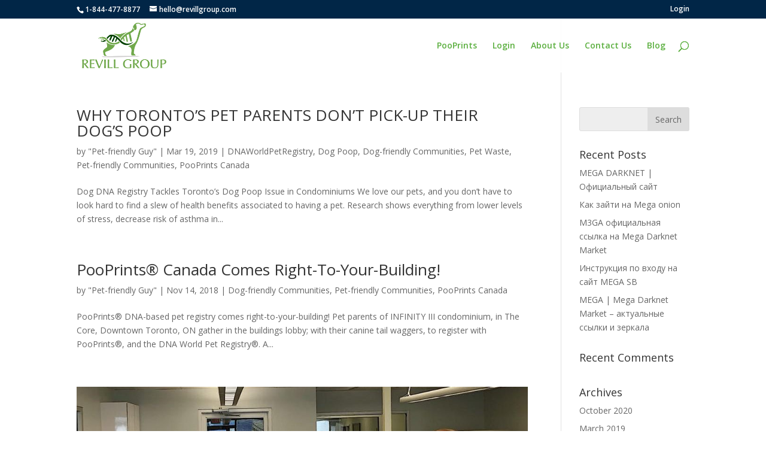

--- FILE ---
content_type: text/html; charset=UTF-8
request_url: https://revillgroup.com/author/garry/
body_size: 15144
content:
<!DOCTYPE html>
<html lang="en-US">
<head>
	<meta charset="UTF-8" />
<meta http-equiv="X-UA-Compatible" content="IE=edge">
	<link rel="pingback" href="https://revillgroup.com/xmlrpc.php" />

	<script type="text/javascript">
		document.documentElement.className = 'js';
	</script>

	<script>var et_site_url='https://revillgroup.com';var et_post_id='0';function et_core_page_resource_fallback(a,b){"undefined"===typeof b&&(b=a.sheet.cssRules&&0===a.sheet.cssRules.length);b&&(a.onerror=null,a.onload=null,a.href?a.href=et_site_url+"/?et_core_page_resource="+a.id+et_post_id:a.src&&(a.src=et_site_url+"/?et_core_page_resource="+a.id+et_post_id))}
</script><title>&quot;Pet-friendly Guy&quot;, Author at The Revill Group</title>
<meta name='robots' content='max-image-preview:large' />

<!-- This site is optimized with the Yoast SEO plugin v13.3 - https://yoast.com/wordpress/plugins/seo/ -->
<meta name="robots" content="max-snippet:-1, max-image-preview:large, max-video-preview:-1"/>
<link rel="canonical" href="https://revillgroup.com/author/garry/" />
<link rel="next" href="https://revillgroup.com/author/garry/page/2/" />
<meta property="og:locale" content="en_US" />
<meta property="og:type" content="object" />
<meta property="og:title" content="&quot;Pet-friendly Guy&quot;, Author at The Revill Group" />
<meta property="og:url" content="https://revillgroup.com/author/garry/" />
<meta property="og:site_name" content="The Revill Group" />
<meta name="twitter:card" content="summary_large_image" />
<meta name="twitter:title" content="&quot;Pet-friendly Guy&quot;, Author at The Revill Group" />
<script type='application/ld+json' class='yoast-schema-graph yoast-schema-graph--main'>{"@context":"https://schema.org","@graph":[{"@type":"WebSite","@id":"https://revillgroup.com/#website","url":"https://revillgroup.com/","name":"The Revill Group","inLanguage":"en-US","description":"The Revill Group","potentialAction":[{"@type":"SearchAction","target":"https://revillgroup.com/?s={search_term_string}","query-input":"required name=search_term_string"}]},{"@type":"ProfilePage","@id":"https://revillgroup.com/author/garry/#webpage","url":"https://revillgroup.com/author/garry/","name":"&quot;Pet-friendly Guy&quot;, Author at The Revill Group","isPartOf":{"@id":"https://revillgroup.com/#website"},"inLanguage":"en-US"},{"@type":["Person"],"@id":"https://revillgroup.com/#/schema/person/9235ccb035499349cc6b49ab900a21e7","name":"\"Pet-friendly Guy\"","image":{"@type":"ImageObject","@id":"https://revillgroup.com/#authorlogo","inLanguage":"en-US","url":"https://secure.gravatar.com/avatar/a3ef578f114903cbfcd8462bfd58e4a5?s=96&d=mm&r=g","caption":"\"Pet-friendly Guy\""},"sameAs":[],"mainEntityOfPage":{"@id":"https://revillgroup.com/author/garry/#webpage"}}]}</script>
<!-- / Yoast SEO plugin. -->

<script type='text/javascript'>console.log('PixelYourSite Free version 7.1.6');</script>
<link rel='dns-prefetch' href='//secure.gravatar.com' />
<link rel='dns-prefetch' href='//fonts.googleapis.com' />
<link rel="alternate" type="application/rss+xml" title="The Revill Group &raquo; Feed" href="https://revillgroup.com/feed/" />
<link rel="alternate" type="application/rss+xml" title="The Revill Group &raquo; Comments Feed" href="https://revillgroup.com/comments/feed/" />
<link rel="alternate" type="application/rss+xml" title="The Revill Group &raquo; Posts by &quot;Pet-friendly Guy&quot; Feed" href="https://revillgroup.com/author/garry/feed/" />
<!-- This site uses the Google Analytics by ExactMetrics plugin v6.0.2 - Using Analytics tracking - https://www.exactmetrics.com/ -->
<script type="text/javascript" data-cfasync="false">
	var em_version         = '6.0.2';
	var em_track_user      = true;
	var em_no_track_reason = '';
	
	var disableStr = 'ga-disable-UA-119126749-1';

	/* Function to detect opted out users */
	function __gaTrackerIsOptedOut() {
		return document.cookie.indexOf(disableStr + '=true') > -1;
	}

	/* Disable tracking if the opt-out cookie exists. */
	if ( __gaTrackerIsOptedOut() ) {
		window[disableStr] = true;
	}

	/* Opt-out function */
	function __gaTrackerOptout() {
	  document.cookie = disableStr + '=true; expires=Thu, 31 Dec 2099 23:59:59 UTC; path=/';
	  window[disableStr] = true;
	}

	if ( 'undefined' === typeof gaOptout ) {
		function gaOptout() {
			__gaTrackerOptout();
		}
	}
	
	if ( em_track_user ) {
		(function(i,s,o,g,r,a,m){i['GoogleAnalyticsObject']=r;i[r]=i[r]||function(){
			(i[r].q=i[r].q||[]).push(arguments)},i[r].l=1*new Date();a=s.createElement(o),
			m=s.getElementsByTagName(o)[0];a.async=1;a.src=g;m.parentNode.insertBefore(a,m)
		})(window,document,'script','//www.google-analytics.com/analytics.js','__gaTracker');

window.ga = __gaTracker;		__gaTracker('create', 'UA-119126749-1', 'auto');
		__gaTracker('set', 'forceSSL', true);
		__gaTracker('send','pageview');
		__gaTracker( function() { window.ga = __gaTracker; } );
	} else {
		console.log( "" );
		(function() {
			/* https://developers.google.com/analytics/devguides/collection/analyticsjs/ */
			var noopfn = function() {
				return null;
			};
			var noopnullfn = function() {
				return null;
			};
			var Tracker = function() {
				return null;
			};
			var p = Tracker.prototype;
			p.get = noopfn;
			p.set = noopfn;
			p.send = noopfn;
			var __gaTracker = function() {
				var len = arguments.length;
				if ( len === 0 ) {
					return;
				}
				var f = arguments[len-1];
				if ( typeof f !== 'object' || f === null || typeof f.hitCallback !== 'function' ) {
					console.log( 'Not running function __gaTracker(' + arguments[0] + " ....) because you are not being tracked. " + em_no_track_reason );
					return;
				}
				try {
					f.hitCallback();
				} catch (ex) {

				}
			};
			__gaTracker.create = function() {
				return new Tracker();
			};
			__gaTracker.getByName = noopnullfn;
			__gaTracker.getAll = function() {
				return [];
			};
			__gaTracker.remove = noopfn;
			window['__gaTracker'] = __gaTracker;
			window.ga = __gaTracker;		})();
		}
</script>
<!-- / Google Analytics by ExactMetrics -->
<script type="text/javascript">
/* <![CDATA[ */
window._wpemojiSettings = {"baseUrl":"https:\/\/s.w.org\/images\/core\/emoji\/15.0.3\/72x72\/","ext":".png","svgUrl":"https:\/\/s.w.org\/images\/core\/emoji\/15.0.3\/svg\/","svgExt":".svg","source":{"concatemoji":"https:\/\/revillgroup.com\/wp-includes\/js\/wp-emoji-release.min.js?ver=6.5.4"}};
/*! This file is auto-generated */
!function(i,n){var o,s,e;function c(e){try{var t={supportTests:e,timestamp:(new Date).valueOf()};sessionStorage.setItem(o,JSON.stringify(t))}catch(e){}}function p(e,t,n){e.clearRect(0,0,e.canvas.width,e.canvas.height),e.fillText(t,0,0);var t=new Uint32Array(e.getImageData(0,0,e.canvas.width,e.canvas.height).data),r=(e.clearRect(0,0,e.canvas.width,e.canvas.height),e.fillText(n,0,0),new Uint32Array(e.getImageData(0,0,e.canvas.width,e.canvas.height).data));return t.every(function(e,t){return e===r[t]})}function u(e,t,n){switch(t){case"flag":return n(e,"\ud83c\udff3\ufe0f\u200d\u26a7\ufe0f","\ud83c\udff3\ufe0f\u200b\u26a7\ufe0f")?!1:!n(e,"\ud83c\uddfa\ud83c\uddf3","\ud83c\uddfa\u200b\ud83c\uddf3")&&!n(e,"\ud83c\udff4\udb40\udc67\udb40\udc62\udb40\udc65\udb40\udc6e\udb40\udc67\udb40\udc7f","\ud83c\udff4\u200b\udb40\udc67\u200b\udb40\udc62\u200b\udb40\udc65\u200b\udb40\udc6e\u200b\udb40\udc67\u200b\udb40\udc7f");case"emoji":return!n(e,"\ud83d\udc26\u200d\u2b1b","\ud83d\udc26\u200b\u2b1b")}return!1}function f(e,t,n){var r="undefined"!=typeof WorkerGlobalScope&&self instanceof WorkerGlobalScope?new OffscreenCanvas(300,150):i.createElement("canvas"),a=r.getContext("2d",{willReadFrequently:!0}),o=(a.textBaseline="top",a.font="600 32px Arial",{});return e.forEach(function(e){o[e]=t(a,e,n)}),o}function t(e){var t=i.createElement("script");t.src=e,t.defer=!0,i.head.appendChild(t)}"undefined"!=typeof Promise&&(o="wpEmojiSettingsSupports",s=["flag","emoji"],n.supports={everything:!0,everythingExceptFlag:!0},e=new Promise(function(e){i.addEventListener("DOMContentLoaded",e,{once:!0})}),new Promise(function(t){var n=function(){try{var e=JSON.parse(sessionStorage.getItem(o));if("object"==typeof e&&"number"==typeof e.timestamp&&(new Date).valueOf()<e.timestamp+604800&&"object"==typeof e.supportTests)return e.supportTests}catch(e){}return null}();if(!n){if("undefined"!=typeof Worker&&"undefined"!=typeof OffscreenCanvas&&"undefined"!=typeof URL&&URL.createObjectURL&&"undefined"!=typeof Blob)try{var e="postMessage("+f.toString()+"("+[JSON.stringify(s),u.toString(),p.toString()].join(",")+"));",r=new Blob([e],{type:"text/javascript"}),a=new Worker(URL.createObjectURL(r),{name:"wpTestEmojiSupports"});return void(a.onmessage=function(e){c(n=e.data),a.terminate(),t(n)})}catch(e){}c(n=f(s,u,p))}t(n)}).then(function(e){for(var t in e)n.supports[t]=e[t],n.supports.everything=n.supports.everything&&n.supports[t],"flag"!==t&&(n.supports.everythingExceptFlag=n.supports.everythingExceptFlag&&n.supports[t]);n.supports.everythingExceptFlag=n.supports.everythingExceptFlag&&!n.supports.flag,n.DOMReady=!1,n.readyCallback=function(){n.DOMReady=!0}}).then(function(){return e}).then(function(){var e;n.supports.everything||(n.readyCallback(),(e=n.source||{}).concatemoji?t(e.concatemoji):e.wpemoji&&e.twemoji&&(t(e.twemoji),t(e.wpemoji)))}))}((window,document),window._wpemojiSettings);
/* ]]> */
</script>
<meta content="Divi v.4.0.11" name="generator"/>
<style id='wp-emoji-styles-inline-css' type='text/css'>

	img.wp-smiley, img.emoji {
		display: inline !important;
		border: none !important;
		box-shadow: none !important;
		height: 1em !important;
		width: 1em !important;
		margin: 0 0.07em !important;
		vertical-align: -0.1em !important;
		background: none !important;
		padding: 0 !important;
	}
</style>
<link rel='stylesheet' id='wp-block-library-css' href='https://revillgroup.com/wp-includes/css/dist/block-library/style.min.css?ver=6.5.4' type='text/css' media='all' />
<style id='wp-block-library-inline-css' type='text/css'>
.has-text-align-justify{text-align:justify;}
</style>
<style id='classic-theme-styles-inline-css' type='text/css'>
/*! This file is auto-generated */
.wp-block-button__link{color:#fff;background-color:#32373c;border-radius:9999px;box-shadow:none;text-decoration:none;padding:calc(.667em + 2px) calc(1.333em + 2px);font-size:1.125em}.wp-block-file__button{background:#32373c;color:#fff;text-decoration:none}
</style>
<style id='global-styles-inline-css' type='text/css'>
body{--wp--preset--color--black: #000000;--wp--preset--color--cyan-bluish-gray: #abb8c3;--wp--preset--color--white: #ffffff;--wp--preset--color--pale-pink: #f78da7;--wp--preset--color--vivid-red: #cf2e2e;--wp--preset--color--luminous-vivid-orange: #ff6900;--wp--preset--color--luminous-vivid-amber: #fcb900;--wp--preset--color--light-green-cyan: #7bdcb5;--wp--preset--color--vivid-green-cyan: #00d084;--wp--preset--color--pale-cyan-blue: #8ed1fc;--wp--preset--color--vivid-cyan-blue: #0693e3;--wp--preset--color--vivid-purple: #9b51e0;--wp--preset--gradient--vivid-cyan-blue-to-vivid-purple: linear-gradient(135deg,rgba(6,147,227,1) 0%,rgb(155,81,224) 100%);--wp--preset--gradient--light-green-cyan-to-vivid-green-cyan: linear-gradient(135deg,rgb(122,220,180) 0%,rgb(0,208,130) 100%);--wp--preset--gradient--luminous-vivid-amber-to-luminous-vivid-orange: linear-gradient(135deg,rgba(252,185,0,1) 0%,rgba(255,105,0,1) 100%);--wp--preset--gradient--luminous-vivid-orange-to-vivid-red: linear-gradient(135deg,rgba(255,105,0,1) 0%,rgb(207,46,46) 100%);--wp--preset--gradient--very-light-gray-to-cyan-bluish-gray: linear-gradient(135deg,rgb(238,238,238) 0%,rgb(169,184,195) 100%);--wp--preset--gradient--cool-to-warm-spectrum: linear-gradient(135deg,rgb(74,234,220) 0%,rgb(151,120,209) 20%,rgb(207,42,186) 40%,rgb(238,44,130) 60%,rgb(251,105,98) 80%,rgb(254,248,76) 100%);--wp--preset--gradient--blush-light-purple: linear-gradient(135deg,rgb(255,206,236) 0%,rgb(152,150,240) 100%);--wp--preset--gradient--blush-bordeaux: linear-gradient(135deg,rgb(254,205,165) 0%,rgb(254,45,45) 50%,rgb(107,0,62) 100%);--wp--preset--gradient--luminous-dusk: linear-gradient(135deg,rgb(255,203,112) 0%,rgb(199,81,192) 50%,rgb(65,88,208) 100%);--wp--preset--gradient--pale-ocean: linear-gradient(135deg,rgb(255,245,203) 0%,rgb(182,227,212) 50%,rgb(51,167,181) 100%);--wp--preset--gradient--electric-grass: linear-gradient(135deg,rgb(202,248,128) 0%,rgb(113,206,126) 100%);--wp--preset--gradient--midnight: linear-gradient(135deg,rgb(2,3,129) 0%,rgb(40,116,252) 100%);--wp--preset--font-size--small: 13px;--wp--preset--font-size--medium: 20px;--wp--preset--font-size--large: 36px;--wp--preset--font-size--x-large: 42px;--wp--preset--spacing--20: 0.44rem;--wp--preset--spacing--30: 0.67rem;--wp--preset--spacing--40: 1rem;--wp--preset--spacing--50: 1.5rem;--wp--preset--spacing--60: 2.25rem;--wp--preset--spacing--70: 3.38rem;--wp--preset--spacing--80: 5.06rem;--wp--preset--shadow--natural: 6px 6px 9px rgba(0, 0, 0, 0.2);--wp--preset--shadow--deep: 12px 12px 50px rgba(0, 0, 0, 0.4);--wp--preset--shadow--sharp: 6px 6px 0px rgba(0, 0, 0, 0.2);--wp--preset--shadow--outlined: 6px 6px 0px -3px rgba(255, 255, 255, 1), 6px 6px rgba(0, 0, 0, 1);--wp--preset--shadow--crisp: 6px 6px 0px rgba(0, 0, 0, 1);}:where(.is-layout-flex){gap: 0.5em;}:where(.is-layout-grid){gap: 0.5em;}body .is-layout-flex{display: flex;}body .is-layout-flex{flex-wrap: wrap;align-items: center;}body .is-layout-flex > *{margin: 0;}body .is-layout-grid{display: grid;}body .is-layout-grid > *{margin: 0;}:where(.wp-block-columns.is-layout-flex){gap: 2em;}:where(.wp-block-columns.is-layout-grid){gap: 2em;}:where(.wp-block-post-template.is-layout-flex){gap: 1.25em;}:where(.wp-block-post-template.is-layout-grid){gap: 1.25em;}.has-black-color{color: var(--wp--preset--color--black) !important;}.has-cyan-bluish-gray-color{color: var(--wp--preset--color--cyan-bluish-gray) !important;}.has-white-color{color: var(--wp--preset--color--white) !important;}.has-pale-pink-color{color: var(--wp--preset--color--pale-pink) !important;}.has-vivid-red-color{color: var(--wp--preset--color--vivid-red) !important;}.has-luminous-vivid-orange-color{color: var(--wp--preset--color--luminous-vivid-orange) !important;}.has-luminous-vivid-amber-color{color: var(--wp--preset--color--luminous-vivid-amber) !important;}.has-light-green-cyan-color{color: var(--wp--preset--color--light-green-cyan) !important;}.has-vivid-green-cyan-color{color: var(--wp--preset--color--vivid-green-cyan) !important;}.has-pale-cyan-blue-color{color: var(--wp--preset--color--pale-cyan-blue) !important;}.has-vivid-cyan-blue-color{color: var(--wp--preset--color--vivid-cyan-blue) !important;}.has-vivid-purple-color{color: var(--wp--preset--color--vivid-purple) !important;}.has-black-background-color{background-color: var(--wp--preset--color--black) !important;}.has-cyan-bluish-gray-background-color{background-color: var(--wp--preset--color--cyan-bluish-gray) !important;}.has-white-background-color{background-color: var(--wp--preset--color--white) !important;}.has-pale-pink-background-color{background-color: var(--wp--preset--color--pale-pink) !important;}.has-vivid-red-background-color{background-color: var(--wp--preset--color--vivid-red) !important;}.has-luminous-vivid-orange-background-color{background-color: var(--wp--preset--color--luminous-vivid-orange) !important;}.has-luminous-vivid-amber-background-color{background-color: var(--wp--preset--color--luminous-vivid-amber) !important;}.has-light-green-cyan-background-color{background-color: var(--wp--preset--color--light-green-cyan) !important;}.has-vivid-green-cyan-background-color{background-color: var(--wp--preset--color--vivid-green-cyan) !important;}.has-pale-cyan-blue-background-color{background-color: var(--wp--preset--color--pale-cyan-blue) !important;}.has-vivid-cyan-blue-background-color{background-color: var(--wp--preset--color--vivid-cyan-blue) !important;}.has-vivid-purple-background-color{background-color: var(--wp--preset--color--vivid-purple) !important;}.has-black-border-color{border-color: var(--wp--preset--color--black) !important;}.has-cyan-bluish-gray-border-color{border-color: var(--wp--preset--color--cyan-bluish-gray) !important;}.has-white-border-color{border-color: var(--wp--preset--color--white) !important;}.has-pale-pink-border-color{border-color: var(--wp--preset--color--pale-pink) !important;}.has-vivid-red-border-color{border-color: var(--wp--preset--color--vivid-red) !important;}.has-luminous-vivid-orange-border-color{border-color: var(--wp--preset--color--luminous-vivid-orange) !important;}.has-luminous-vivid-amber-border-color{border-color: var(--wp--preset--color--luminous-vivid-amber) !important;}.has-light-green-cyan-border-color{border-color: var(--wp--preset--color--light-green-cyan) !important;}.has-vivid-green-cyan-border-color{border-color: var(--wp--preset--color--vivid-green-cyan) !important;}.has-pale-cyan-blue-border-color{border-color: var(--wp--preset--color--pale-cyan-blue) !important;}.has-vivid-cyan-blue-border-color{border-color: var(--wp--preset--color--vivid-cyan-blue) !important;}.has-vivid-purple-border-color{border-color: var(--wp--preset--color--vivid-purple) !important;}.has-vivid-cyan-blue-to-vivid-purple-gradient-background{background: var(--wp--preset--gradient--vivid-cyan-blue-to-vivid-purple) !important;}.has-light-green-cyan-to-vivid-green-cyan-gradient-background{background: var(--wp--preset--gradient--light-green-cyan-to-vivid-green-cyan) !important;}.has-luminous-vivid-amber-to-luminous-vivid-orange-gradient-background{background: var(--wp--preset--gradient--luminous-vivid-amber-to-luminous-vivid-orange) !important;}.has-luminous-vivid-orange-to-vivid-red-gradient-background{background: var(--wp--preset--gradient--luminous-vivid-orange-to-vivid-red) !important;}.has-very-light-gray-to-cyan-bluish-gray-gradient-background{background: var(--wp--preset--gradient--very-light-gray-to-cyan-bluish-gray) !important;}.has-cool-to-warm-spectrum-gradient-background{background: var(--wp--preset--gradient--cool-to-warm-spectrum) !important;}.has-blush-light-purple-gradient-background{background: var(--wp--preset--gradient--blush-light-purple) !important;}.has-blush-bordeaux-gradient-background{background: var(--wp--preset--gradient--blush-bordeaux) !important;}.has-luminous-dusk-gradient-background{background: var(--wp--preset--gradient--luminous-dusk) !important;}.has-pale-ocean-gradient-background{background: var(--wp--preset--gradient--pale-ocean) !important;}.has-electric-grass-gradient-background{background: var(--wp--preset--gradient--electric-grass) !important;}.has-midnight-gradient-background{background: var(--wp--preset--gradient--midnight) !important;}.has-small-font-size{font-size: var(--wp--preset--font-size--small) !important;}.has-medium-font-size{font-size: var(--wp--preset--font-size--medium) !important;}.has-large-font-size{font-size: var(--wp--preset--font-size--large) !important;}.has-x-large-font-size{font-size: var(--wp--preset--font-size--x-large) !important;}
.wp-block-navigation a:where(:not(.wp-element-button)){color: inherit;}
:where(.wp-block-post-template.is-layout-flex){gap: 1.25em;}:where(.wp-block-post-template.is-layout-grid){gap: 1.25em;}
:where(.wp-block-columns.is-layout-flex){gap: 2em;}:where(.wp-block-columns.is-layout-grid){gap: 2em;}
.wp-block-pullquote{font-size: 1.5em;line-height: 1.6;}
</style>
<link rel='stylesheet' id='contact-form-7-css' href='https://revillgroup.com/wp-content/plugins/contact-form-7/includes/css/styles.css?ver=5.1.7' type='text/css' media='all' />
<link rel='stylesheet' id='divi-fonts-css' href='https://fonts.googleapis.com/css?family=Open+Sans:300italic,400italic,600italic,700italic,800italic,400,300,600,700,800&#038;subset=latin,latin-ext' type='text/css' media='all' />
<link rel='stylesheet' id='divi-style-css' href='https://revillgroup.com/wp-content/themes/Divi/style.css?ver=4.0.11' type='text/css' media='all' />
<link rel='stylesheet' id='dashicons-css' href='https://revillgroup.com/wp-includes/css/dashicons.min.css?ver=6.5.4' type='text/css' media='all' />
<link rel='stylesheet' id='jetpack_css-css' href='https://revillgroup.com/wp-content/plugins/jetpack/css/jetpack.css?ver=8.3.3' type='text/css' media='all' />
<script type="text/javascript" id="exactmetrics-frontend-script-js-extra">
/* <![CDATA[ */
var exactmetrics_frontend = {"js_events_tracking":"true","download_extensions":"zip,mp3,mpeg,pdf,docx,pptx,xlsx,rar","inbound_paths":"[{\"path\":\"\\\/go\\\/\",\"label\":\"affiliate\"},{\"path\":\"\\\/recommend\\\/\",\"label\":\"affiliate\"}]","home_url":"https:\/\/revillgroup.com","hash_tracking":"false"};
/* ]]> */
</script>
<script type="text/javascript" src="https://revillgroup.com/wp-content/plugins/google-analytics-dashboard-for-wp/assets/js/frontend.min.js?ver=6.0.2" id="exactmetrics-frontend-script-js"></script>
<script type="text/javascript" src="https://revillgroup.com/wp-includes/js/jquery/jquery.min.js?ver=3.7.1" id="jquery-core-js"></script>
<script type="text/javascript" src="https://revillgroup.com/wp-includes/js/jquery/jquery-migrate.min.js?ver=3.4.1" id="jquery-migrate-js"></script>
<script type="text/javascript" id="et-core-api-spam-recaptcha-js-extra">
/* <![CDATA[ */
var et_core_api_spam_recaptcha = {"site_key":"","page_action":{"action":"whytorontospetparentsdontpickuptheirdogspoop"}};
/* ]]> */
</script>
<script type="text/javascript" src="https://revillgroup.com/wp-content/themes/Divi/core/admin/js/recaptcha.js?ver=6.5.4" id="et-core-api-spam-recaptcha-js"></script>
<link rel="https://api.w.org/" href="https://revillgroup.com/wp-json/" /><link rel="alternate" type="application/json" href="https://revillgroup.com/wp-json/wp/v2/users/2" /><link rel="EditURI" type="application/rsd+xml" title="RSD" href="https://revillgroup.com/xmlrpc.php?rsd" />
<meta name="generator" content="WordPress 6.5.4" />

<link rel='dns-prefetch' href='//v0.wordpress.com'/>
<style type='text/css'>img#wpstats{display:none}</style><meta name="viewport" content="width=device-width, initial-scale=1.0, maximum-scale=1.0, user-scalable=0" /><link rel="shortcut icon" href="http://revillgroup.com/wp-content/uploads/2018/01/revill-group-favicon-1.png" /><style type="text/css" id="custom-background-css">
body.custom-background { background-color: #ffffff; }
</style>
	<script type='text/javascript'>console.warn('PixelYourSite: no pixel configured.');</script>
<link rel="stylesheet" id="et-divi-customizer-global-cached-inline-styles" href="https://revillgroup.com/wp-content/et-cache/global/et-divi-customizer-global-17676468633076.min.css" onerror="et_core_page_resource_fallback(this, true)" onload="et_core_page_resource_fallback(this)" /></head>
<body class="archive author author-garry author-2 custom-background et_bloom et_pb_button_helper_class et_transparent_nav et_fixed_nav et_show_nav et_secondary_nav_enabled et_secondary_nav_two_panels et_primary_nav_dropdown_animation_fade et_secondary_nav_dropdown_animation_fade et_header_style_left et_pb_footer_columns3 et_cover_background et_pb_gutter osx et_pb_gutters3 et_right_sidebar et_divi_theme et-db et_minified_js et_minified_css">
	<div id="page-container">

					<div id="top-header">
			<div class="container clearfix">

			
				<div id="et-info">
									<span id="et-info-phone">1-844-477-8877</span>
				
									<a href="mailto:hello@revillgroup.com"><span id="et-info-email">hello@revillgroup.com</span></a>
				
								</div> <!-- #et-info -->

			
				<div id="et-secondary-menu">
				<ul id="et-secondary-nav" class="menu"><li class="menu-item menu-item-type-custom menu-item-object-custom menu-item-1846"><a href="https://www.DNAWPR.com">Login</a></li>
</ul>				</div> <!-- #et-secondary-menu -->

			</div> <!-- .container -->
		</div> <!-- #top-header -->
		
	
			<header id="main-header" data-height-onload="75">
			<div class="container clearfix et_menu_container">
							<div class="logo_container">
					<span class="logo_helper"></span>
					<a href="https://revillgroup.com/">
						<img src="http://revillgroup.com/wp-content/uploads/2018/01/revill-group-logo.png" alt="The Revill Group" id="logo" data-height-percentage="85" />
					</a>
				</div>
							<div id="et-top-navigation" data-height="75" data-fixed-height="40">
											<nav id="top-menu-nav">
						<ul id="top-menu" class="nav"><li id="menu-item-1974" class="menu-item menu-item-type-post_type menu-item-object-page menu-item-1974"><a href="https://revillgroup.com/pooprints/">PooPrints</a></li>
<li id="menu-item-1975" class="menu-item menu-item-type-custom menu-item-object-custom menu-item-1975"><a href="https://www.dnawpr.com/">Login</a></li>
<li id="menu-item-102" class="menu-item menu-item-type-post_type menu-item-object-page menu-item-102"><a href="https://revillgroup.com/about-us/">About Us</a></li>
<li id="menu-item-107" class="menu-item menu-item-type-post_type menu-item-object-page menu-item-107"><a href="https://revillgroup.com/contact-us/">Contact Us</a></li>
<li id="menu-item-104" class="menu-item menu-item-type-post_type menu-item-object-page current_page_parent menu-item-104"><a href="https://revillgroup.com/blog/">Blog</a></li>
</ul>						</nav>
					
					
					
										<div id="et_top_search">
						<span id="et_search_icon"></span>
					</div>
					
					<div id="et_mobile_nav_menu">
				<div class="mobile_nav closed">
					<span class="select_page">Select Page</span>
					<span class="mobile_menu_bar mobile_menu_bar_toggle"></span>
				</div>
			</div>				</div> <!-- #et-top-navigation -->
			</div> <!-- .container -->
			<div class="et_search_outer">
				<div class="container et_search_form_container">
					<form role="search" method="get" class="et-search-form" action="https://revillgroup.com/">
					<input type="search" class="et-search-field" placeholder="Search &hellip;" value="" name="s" title="Search for:" />					</form>
					<span class="et_close_search_field"></span>
				</div>
			</div>
		</header> <!-- #main-header -->
			<div id="et-main-area">
	
<div id="main-content">
	<div class="container">
		<div id="content-area" class="clearfix">
			<div id="left-area">
		
					<article id="post-2008" class="et_pb_post post-2008 post type-post status-publish format-standard hentry category-dnaworldpetregistry category-dog-poop category-dog-friendly-communities category-pet-waste category-pet-friendly-communities category-pooprints-canada tag-condos tag-dog-friendly tag-dogdna tag-pet-friendly-condo">

				
															<h2 class="entry-title"><a href="https://revillgroup.com/dog-poop/why-torontos-pet-parents-dont-pick-up-their-dogs-poop/">WHY TORONTO’S PET PARENTS DON’T PICK-UP THEIR DOG’S POOP</a></h2>
					
					<p class="post-meta"> by <span class="author vcard"><a href="https://revillgroup.com/author/garry/" title="Posts by &quot;Pet-friendly Guy&quot;" rel="author">"Pet-friendly Guy"</a></span> | <span class="published">Mar 19, 2019</span> | <a href="https://revillgroup.com/category/dnaworldpetregistry/" rel="category tag">DNAWorldPetRegistry</a>, <a href="https://revillgroup.com/category/dog-poop/" rel="category tag">Dog Poop</a>, <a href="https://revillgroup.com/category/dog-friendly-communities/" rel="category tag">Dog-friendly Communities</a>, <a href="https://revillgroup.com/category/pet-waste/" rel="category tag">Pet Waste</a>, <a href="https://revillgroup.com/category/pet-friendly-communities/" rel="category tag">Pet-friendly Communities</a>, <a href="https://revillgroup.com/category/pooprints-canada/" rel="category tag">PooPrints Canada</a></p>Dog DNA Registry Tackles Toronto’s Dog Poop Issue in Condominiums We love our pets, and you don’t have to look hard to find a slew of health benefits associated to having a pet. Research shows everything from lower levels of stress, decrease risk of asthma in...				
					</article> <!-- .et_pb_post -->
			
					<article id="post-1389" class="et_pb_post post-1389 post type-post status-publish format-standard hentry category-dog-friendly-communities category-pet-friendly-communities category-pooprints-canada">

				
															<h2 class="entry-title"><a href="https://revillgroup.com/pooprints-canada/pooprints-canada-comes-right-to-your-building/">PooPrints® Canada Comes Right-To-Your-Building!</a></h2>
					
					<p class="post-meta"> by <span class="author vcard"><a href="https://revillgroup.com/author/garry/" title="Posts by &quot;Pet-friendly Guy&quot;" rel="author">"Pet-friendly Guy"</a></span> | <span class="published">Nov 14, 2018</span> | <a href="https://revillgroup.com/category/dog-friendly-communities/" rel="category tag">Dog-friendly Communities</a>, <a href="https://revillgroup.com/category/pet-friendly-communities/" rel="category tag">Pet-friendly Communities</a>, <a href="https://revillgroup.com/category/pooprints-canada/" rel="category tag">PooPrints Canada</a></p>PooPrints® DNA-based pet registry comes right-to-your-building! Pet parents of INFINITY III condominium, in The Core, Downtown Toronto, ON gather in the buildings lobby; with their canine tail waggers, to register with PooPrints®, and the DNA World Pet Registry®. A...				
					</article> <!-- .et_pb_post -->
			
					<article id="post-1273" class="et_pb_post post-1273 post type-post status-publish format-standard has-post-thumbnail hentry category-biopet-life-plan category-dnaworldpetregistry category-dog-friendly-communities category-pet-friendly-communities category-poo-prints category-pooprints-canada">

											<a class="entry-featured-image-url" href="https://revillgroup.com/dnaworldpetregistry/biopet-laboratories-creator-of-pooprints-dog-waste-management-technology-has-been-awarded-iso-certification-only-animal-genetics-lab-of-its-kind-in-the-world/">
								<img src="https://revillgroup.com/wp-content/uploads/2018/09/490207cd-cffa-4da0-80c0-c463525c5c34-original-960x675.jpeg" alt="BIOPET LABORATORIES CREATOR OF POOPRINTS® DOG WASTE MANAGEMENT TECHNOLOGY HAS BEEN AWARDED ISO CERTIFICATION ONLY ANIMAL GENETICS LAB OF ITS KIND IN THE WORLD" class="" width='1080' height='675' />							</a>
					
															<h2 class="entry-title"><a href="https://revillgroup.com/dnaworldpetregistry/biopet-laboratories-creator-of-pooprints-dog-waste-management-technology-has-been-awarded-iso-certification-only-animal-genetics-lab-of-its-kind-in-the-world/">BIOPET LABORATORIES CREATOR OF POOPRINTS® DOG WASTE MANAGEMENT TECHNOLOGY HAS BEEN AWARDED ISO CERTIFICATION ONLY ANIMAL GENETICS LAB OF ITS KIND IN THE WORLD</a></h2>
					
					<p class="post-meta"> by <span class="author vcard"><a href="https://revillgroup.com/author/garry/" title="Posts by &quot;Pet-friendly Guy&quot;" rel="author">"Pet-friendly Guy"</a></span> | <span class="published">Sep 11, 2018</span> | <a href="https://revillgroup.com/category/biopet-life-plan/" rel="category tag">BioPet Life Plan™</a>, <a href="https://revillgroup.com/category/dnaworldpetregistry/" rel="category tag">DNAWorldPetRegistry</a>, <a href="https://revillgroup.com/category/dog-friendly-communities/" rel="category tag">Dog-friendly Communities</a>, <a href="https://revillgroup.com/category/pet-friendly-communities/" rel="category tag">Pet-friendly Communities</a>, <a href="https://revillgroup.com/category/poo-prints/" rel="category tag">Poo Prints</a>, <a href="https://revillgroup.com/category/pooprints-canada/" rel="category tag">PooPrints Canada</a></p>BIOPET LABORATORIES CREATOR OF POOPRINTS® DOG WASTE MANAGEMENT TECHNOLOGY HAS BEEN AWARDED ISO CERTIFICATION ONLY ANIMAL GENETICS LAB OF ITS KIND IN THE WORLD Knoxville, TN (September 11, 2018) BioPet Laboratories, industry leader in animal genetics and inventor of...				
					</article> <!-- .et_pb_post -->
			
					<article id="post-1251" class="et_pb_post post-1251 post type-post status-publish format-standard has-post-thumbnail hentry category-dog-friendly-communities category-pet-wash category-pet-friendly-communities tag-apartments tag-condos tag-dog-friendly tag-dogs tag-pet-friendly tag-petwash">

											<a class="entry-featured-image-url" href="https://revillgroup.com/pet-wash/the-dog-wash-station-for-your-condo-or-apartment-buildings/">
								<img src="https://revillgroup.com/wp-content/uploads/2018/07/revillwash-carousel-1080x628.jpg" alt="The &#8220;Dog Wash Station&#8221; For Your Condo or Apartment Building!" class="" width='1080' height='675' />							</a>
					
															<h2 class="entry-title"><a href="https://revillgroup.com/pet-wash/the-dog-wash-station-for-your-condo-or-apartment-buildings/">The &#8220;Dog Wash Station&#8221; For Your Condo or Apartment Building!</a></h2>
					
					<p class="post-meta"> by <span class="author vcard"><a href="https://revillgroup.com/author/garry/" title="Posts by &quot;Pet-friendly Guy&quot;" rel="author">"Pet-friendly Guy"</a></span> | <span class="published">Jul 19, 2018</span> | <a href="https://revillgroup.com/category/dog-friendly-communities/" rel="category tag">Dog-friendly Communities</a>, <a href="https://revillgroup.com/category/pet-wash/" rel="category tag">Pet Wash</a>, <a href="https://revillgroup.com/category/pet-friendly-communities/" rel="category tag">Pet-friendly Communities</a></p>The &#8220;Dog Wash Station&#8221; For Your Condo or Apartment Building! The Dog wash and grooming station without the hassle or mess. What’s a Pet Wash Vending Station? Imagine a place where you could go with your dog, wash and groom him or her without having to...				
					</article> <!-- .et_pb_post -->
			
					<article id="post-874" class="et_pb_post post-874 post type-post status-publish format-standard has-post-thumbnail hentry category-dog-friendly-communities category-dog-friendly-luxury category-pet-wash category-pet-waste category-pet-friendly-communities tag-pet-friendly-apartments tag-pet-friendly-community tag-pet-friendly-condo tag-pet-friendly-housing tag-petwash">

											<a class="entry-featured-image-url" href="https://revillgroup.com/pet-wash/celebrate-your-pet-friendliness-with-a-beautiful-pet-wash-spa/">
								<img src="https://revillgroup.com/wp-content/uploads/2018/05/Pet-Wash-Ad-Image-1080x628.png" alt="Celebrate Your Pet-friendliness With a Beautiful Pet Wash Spa!" class="" width='1080' height='675' />							</a>
					
															<h2 class="entry-title"><a href="https://revillgroup.com/pet-wash/celebrate-your-pet-friendliness-with-a-beautiful-pet-wash-spa/">Celebrate Your Pet-friendliness With a Beautiful Pet Wash Spa!</a></h2>
					
					<p class="post-meta"> by <span class="author vcard"><a href="https://revillgroup.com/author/garry/" title="Posts by &quot;Pet-friendly Guy&quot;" rel="author">"Pet-friendly Guy"</a></span> | <span class="published">May 29, 2018</span> | <a href="https://revillgroup.com/category/dog-friendly-communities/" rel="category tag">Dog-friendly Communities</a>, <a href="https://revillgroup.com/category/dog-friendly-communities/dog-friendly-luxury/" rel="category tag">Dog-friendly Luxury</a>, <a href="https://revillgroup.com/category/pet-wash/" rel="category tag">Pet Wash</a>, <a href="https://revillgroup.com/category/pet-waste/" rel="category tag">Pet Waste</a>, <a href="https://revillgroup.com/category/pet-friendly-communities/" rel="category tag">Pet-friendly Communities</a></p>Celebrate Your Pet-friendliness With a Beautiful Pet Wash Spa! Choose from one of our pre-designed pet wash sink models. Or customize our pet wash sink models with small modifications, or work with our experts to design a completely new pet sink specifically to suit...				
					</article> <!-- .et_pb_post -->
			<div class="pagination clearfix">
	<div class="alignleft"><a href="https://revillgroup.com/author/garry/page/2/" >&laquo; Older Entries</a></div>
	<div class="alignright"></div>
</div>			</div> <!-- #left-area -->

				<div id="sidebar">
		<div id="search-2" class="et_pb_widget widget_search"><form role="search" method="get" id="searchform" class="searchform" action="https://revillgroup.com/">
				<div>
					<label class="screen-reader-text" for="s">Search for:</label>
					<input type="text" value="" name="s" id="s" />
					<input type="submit" id="searchsubmit" value="Search" />
				</div>
			</form></div> <!-- end .et_pb_widget -->
		<div id="recent-posts-2" class="et_pb_widget widget_recent_entries">
		<h4 class="widgettitle">Recent Posts</h4>
		<ul>
											<li>
					<a href="https://revillgroup.com/home/mega-darknet-%d0%be%d1%84%d0%b8%d1%86%d0%b8%d0%b0%d0%bb%d1%8c%d0%bd%d1%8b%d0%b9-%d1%81%d0%b0%d0%b9%d1%82/">MEGA DARKNET | Официальный сайт</a>
									</li>
											<li>
					<a href="https://revillgroup.com/home/%d0%ba%d0%b0%d0%ba-%d0%b7%d0%b0%d0%b9%d1%82%d0%b8-%d0%bd%d0%b0-mega-onion/">Как зайти на Mega onion</a>
									</li>
											<li>
					<a href="https://revillgroup.com/home/m3ga-%d0%be%d1%84%d0%b8%d1%86%d0%b8%d0%b0%d0%bb%d1%8c%d0%bd%d0%b0%d1%8f-%d1%81%d1%81%d1%8b%d0%bb%d0%ba%d0%b0-%d0%bd%d0%b0-mega-darknet-market/">M3GA официальная ссылка на Mega Darknet Market</a>
									</li>
											<li>
					<a href="https://revillgroup.com/home/%d0%b8%d0%bd%d1%81%d1%82%d1%80%d1%83%d0%ba%d1%86%d0%b8%d1%8f-%d0%bf%d0%be-%d0%b2%d1%85%d0%be%d0%b4%d1%83-%d0%bd%d0%b0-%d1%81%d0%b0%d0%b9%d1%82-mega-sb/">Инструкция по входу на сайт MEGA SB</a>
									</li>
											<li>
					<a href="https://revillgroup.com/home/mega-mega-darknet-market-%d0%b0%d0%ba%d1%82%d1%83%d0%b0%d0%bb%d1%8c%d0%bd%d1%8b%d0%b5-%d1%81%d1%81%d1%8b%d0%bb%d0%ba%d0%b8-%d0%b8-%d0%b7%d0%b5%d1%80%d0%ba%d0%b0%d0%bb%d0%b0/">MEGA | Mega Darknet Market &#8211; актуальные ссылки и зеркала</a>
									</li>
					</ul>

		</div> <!-- end .et_pb_widget --><div id="recent-comments-2" class="et_pb_widget widget_recent_comments"><h4 class="widgettitle">Recent Comments</h4><ul id="recentcomments"></ul></div> <!-- end .et_pb_widget --><div id="archives-2" class="et_pb_widget widget_archive"><h4 class="widgettitle">Archives</h4>
			<ul>
					<li><a href='https://revillgroup.com/2020/10/'>October 2020</a></li>
	<li><a href='https://revillgroup.com/2019/03/'>March 2019</a></li>
	<li><a href='https://revillgroup.com/2018/11/'>November 2018</a></li>
	<li><a href='https://revillgroup.com/2018/09/'>September 2018</a></li>
	<li><a href='https://revillgroup.com/2018/07/'>July 2018</a></li>
	<li><a href='https://revillgroup.com/2018/05/'>May 2018</a></li>
	<li><a href='https://revillgroup.com/2018/04/'>April 2018</a></li>
	<li><a href='https://revillgroup.com/2018/03/'>March 2018</a></li>
	<li><a href='https://revillgroup.com/2018/02/'>February 2018</a></li>
	<li><a href='https://revillgroup.com/2018/01/'>January 2018</a></li>
			</ul>

			</div> <!-- end .et_pb_widget --><div id="categories-2" class="et_pb_widget widget_categories"><h4 class="widgettitle">Categories</h4>
			<ul>
					<li class="cat-item cat-item-40"><a href="https://revillgroup.com/category/biopet-life-plan/">BioPet Life Plan™</a>
</li>
	<li class="cat-item cat-item-35"><a href="https://revillgroup.com/category/dnaworldpetregistry/">DNAWorldPetRegistry</a>
</li>
	<li class="cat-item cat-item-65"><a href="https://revillgroup.com/category/dog-poop/">Dog Poop</a>
</li>
	<li class="cat-item cat-item-22"><a href="https://revillgroup.com/category/dog-friendly-communities/">Dog-friendly Communities</a>
</li>
	<li class="cat-item cat-item-23"><a href="https://revillgroup.com/category/dog-friendly-communities/dog-friendly-luxury/">Dog-friendly Luxury</a>
</li>
	<li class="cat-item cat-item-66"><a href="https://revillgroup.com/category/home/">home</a>
</li>
	<li class="cat-item cat-item-25"><a href="https://revillgroup.com/category/pet-wash/">Pet Wash</a>
</li>
	<li class="cat-item cat-item-24"><a href="https://revillgroup.com/category/pet-waste/">Pet Waste</a>
</li>
	<li class="cat-item cat-item-20"><a href="https://revillgroup.com/category/pet-friendly-communities/">Pet-friendly Communities</a>
</li>
	<li class="cat-item cat-item-11"><a href="https://revillgroup.com/category/poo-prints/">Poo Prints</a>
</li>
	<li class="cat-item cat-item-21"><a href="https://revillgroup.com/category/pooprints-canada/">PooPrints Canada</a>
</li>
	<li class="cat-item cat-item-1"><a href="https://revillgroup.com/category/uncategorized/">Uncategorized</a>
</li>
			</ul>

			</div> <!-- end .et_pb_widget --><div id="meta-2" class="et_pb_widget widget_meta"><h4 class="widgettitle">Meta</h4>
		<ul>
						<li><a rel="nofollow" href="https://revillgroup.com/wp-login.php">Log in</a></li>
			<li><a href="https://revillgroup.com/feed/">Entries feed</a></li>
			<li><a href="https://revillgroup.com/comments/feed/">Comments feed</a></li>

			<li><a href="https://wordpress.org/">WordPress.org</a></li>
		</ul>

		</div> <!-- end .et_pb_widget --><div id="media_image-2" class="et_pb_widget widget_media_image"><img width="600" height="321" src="https://revillgroup.com/wp-content/uploads/2018/01/footer_dogs_preview.png" class="image wp-image-117  attachment-full size-full" alt="" style="max-width: 100%; height: auto;" decoding="async" loading="lazy" srcset="https://revillgroup.com/wp-content/uploads/2018/01/footer_dogs_preview.png 600w, https://revillgroup.com/wp-content/uploads/2018/01/footer_dogs_preview-300x161.png 300w" sizes="(max-width: 600px) 100vw, 600px" /></div> <!-- end .et_pb_widget --><div id="text-3" class="et_pb_widget widget_text">			<div class="textwidget"><p><strong>Follow us on social media:</strong></p>
<p>&nbsp;</p>
<p><a href="https://plus.google.com/101283604432593531564" rel="https://plus.google.com/101283604432593531564"><img loading="lazy" decoding="async" class="alignnone wp-image-830" src="https://revillgroup.com/wp-content/uploads/2018/05/Google-plus-navy-button-white.png" alt="" width="50" height="50" /></a> <a href="https://www.facebook.com/RevillGroup/" rel="https://www.facebook.com/RevillGroup/"><img loading="lazy" decoding="async" class="alignnone wp-image-835" src="https://revillgroup.com/wp-content/uploads/2018/05/Facebook-white-navy-button.png" alt="" width="50" height="50" /></a> <a href="https://www.linkedin.com/company/revill-group" rel="https://www.linkedin.com/company/revill-group"><img loading="lazy" decoding="async" class="alignnone wp-image-832" src="https://revillgroup.com/wp-content/uploads/2018/05/linkedin-white-navy-button.png" alt="" width="50" height="50" /></a> <a href="https://www.youtube.com/channel/UC1gtfTCWGc5KtoZxjIk5ypA?view_as=subscriber" rel="https://www.youtube.com/channel/UC1gtfTCWGc5KtoZxjIk5ypA?view_as=subscriber"><img loading="lazy" decoding="async" class="alignnone wp-image-833" src="https://revillgroup.com/wp-content/uploads/2018/05/navy-button-white-you-tube.png" alt="" width="50" height="50" /></a> <a href="https://twitter.com/revillgroup?lang=en" rel="https://twitter.com/revillgroup?lang=en"><img loading="lazy" decoding="async" class="alignnone wp-image-834" src="https://revillgroup.com/wp-content/uploads/2018/05/twitter-white-navy-button.png" alt="" width="50" height="50" /></a></p>
</div>
		</div> <!-- end .et_pb_widget -->	</div> <!-- end #sidebar -->
		</div> <!-- #content-area -->
	</div> <!-- .container -->
</div> <!-- #main-content -->


			<footer id="main-footer">
				
<div class="container">
    <div id="footer-widgets" class="clearfix">
		<div class="footer-widget"></div> <!-- end .footer-widget --><div class="footer-widget"></div> <!-- end .footer-widget --><div class="footer-widget"><div id="text-2" class="fwidget et_pb_widget widget_text">			<div class="textwidget"><div class="col3-1 middle tb-column module_column tb_5_column module_column_1 module_column_5-4-1">
<div class="tb-column-inner">
<div id="text-5-4-1-0" class="module module-text text-5-4-1-0 ">
<p><strong>EMAIL US AT:</strong></p>
</div>
</div>
</div>
<div class="col3-1 last tb-column module_column tb_5_column module_column_2 module_column_5-4-2">
<div class="tb-column-inner">
<div id="text-5-4-2-0" class="module module-text text-5-4-2-0 ">
<p><strong><a href="mailto:Hello@revillgroup.com">Hello@revillgroup.com<br />
</a></strong></p>
<p><strong>OR CALL</strong><br />
<strong>Toll Free: <a href="tel:1-844-477-8877">1-844-477-8877</a></strong><br />
<strong>Direct: </strong><a href="tel:1-647-202-9877"><strong>647-202-9877</strong></a></p>
</div>
</div>
</div>
</div>
		</div> <!-- end .fwidget --></div> <!-- end .footer-widget -->    </div> <!-- #footer-widgets -->
</div>    <!-- .container -->

		
				<div id="footer-bottom">
					<div class="container clearfix">
				<div id="footer-info">© Copyright 2020 All Rights Reserved
The Revill Group <br>  Powered by  <a href="https://barketing.co">Barketing Solutions</a> |
<a href="http://revillgroup.com/privacy/">
Privacy Statement</a> </div>					</div>	<!-- .container -->
				</div>
			</footer> <!-- #main-footer -->
		</div> <!-- #et-main-area -->


	</div> <!-- #page-container -->

		<div style="display:none">
	</div>
<link rel='stylesheet' id='et-builder-googlefonts-css' href='https://fonts.googleapis.com/css?family=Open+Sans:300,300italic,regular,italic,600,600italic,700,700italic,800,800italic&#038;subset=latin,latin-ext' type='text/css' media='all' />
<script type="text/javascript" id="contact-form-7-js-extra">
/* <![CDATA[ */
var wpcf7 = {"apiSettings":{"root":"https:\/\/revillgroup.com\/wp-json\/contact-form-7\/v1","namespace":"contact-form-7\/v1"},"cached":"1"};
/* ]]> */
</script>
<script type="text/javascript" src="https://revillgroup.com/wp-content/plugins/contact-form-7/includes/js/scripts.js?ver=5.1.7" id="contact-form-7-js"></script>
<script type="text/javascript" src="https://secure.gravatar.com/js/gprofiles.js?ver=2026Janaa" id="grofiles-cards-js"></script>
<script type="text/javascript" id="wpgroho-js-extra">
/* <![CDATA[ */
var WPGroHo = {"my_hash":""};
/* ]]> */
</script>
<script type="text/javascript" src="https://revillgroup.com/wp-content/plugins/jetpack/modules/wpgroho.js?ver=6.5.4" id="wpgroho-js"></script>
<script type="text/javascript" id="divi-custom-script-js-extra">
/* <![CDATA[ */
var DIVI = {"item_count":"%d Item","items_count":"%d Items"};
var et_shortcodes_strings = {"previous":"Previous","next":"Next"};
var et_pb_custom = {"ajaxurl":"https:\/\/revillgroup.com\/wp-admin\/admin-ajax.php","images_uri":"https:\/\/revillgroup.com\/wp-content\/themes\/Divi\/images","builder_images_uri":"https:\/\/revillgroup.com\/wp-content\/themes\/Divi\/includes\/builder\/images","et_frontend_nonce":"a907b5d0d0","subscription_failed":"Please, check the fields below to make sure you entered the correct information.","et_ab_log_nonce":"8dbd756f0a","fill_message":"Please, fill in the following fields:","contact_error_message":"Please, fix the following errors:","invalid":"Invalid email","captcha":"Captcha","prev":"Prev","previous":"Previous","next":"Next","wrong_captcha":"You entered the wrong number in captcha.","ignore_waypoints":"no","is_divi_theme_used":"1","widget_search_selector":".widget_search","ab_tests":[],"is_ab_testing_active":"","page_id":"2008","unique_test_id":"","ab_bounce_rate":"5","is_cache_plugin_active":"no","is_shortcode_tracking":"","tinymce_uri":""}; var et_frontend_scripts = {"builderCssContainerPrefix":"#et-boc","builderCssLayoutPrefix":"#et-boc .et-l"};
var et_pb_box_shadow_elements = [];
/* ]]> */
</script>
<script type="text/javascript" src="https://revillgroup.com/wp-content/themes/Divi/js/custom.min.js?ver=4.0.11" id="divi-custom-script-js"></script>
<script type="text/javascript" src="https://revillgroup.com/wp-content/themes/Divi/core/admin/js/common.js?ver=4.0.11" id="et-core-common-js"></script>
<script type='text/javascript' src='https://stats.wp.com/e-202604.js' async='async' defer='defer'></script>
<script type='text/javascript'>
	_stq = window._stq || [];
	_stq.push([ 'view', {v:'ext',j:'1:8.3.3',blog:'135614400',post:'0',tz:'0',srv:'revillgroup.com'} ]);
	_stq.push([ 'clickTrackerInit', '135614400', '0' ]);
</script>
</body>
</html>


<!-- Page cached by LiteSpeed Cache 7.6.2 on 2026-01-21 22:46:13 -->

--- FILE ---
content_type: text/plain
request_url: https://www.google-analytics.com/j/collect?v=1&_v=j102&a=1772998224&t=pageview&_s=1&dl=https%3A%2F%2Frevillgroup.com%2Fauthor%2Fgarry%2F&ul=en-us%40posix&dt=%22Pet-friendly%20Guy%22%2C%20Author%20at%20The%20Revill%20Group&sr=1280x720&vp=1280x720&_u=YEBAAUABCAAAACAAI~&jid=2110573811&gjid=1740592359&cid=662592006.1769035575&tid=UA-119126749-1&_gid=1716202480.1769035575&_r=1&_slc=1&z=1463295176
body_size: -450
content:
2,cG-0TGWYLC1FE